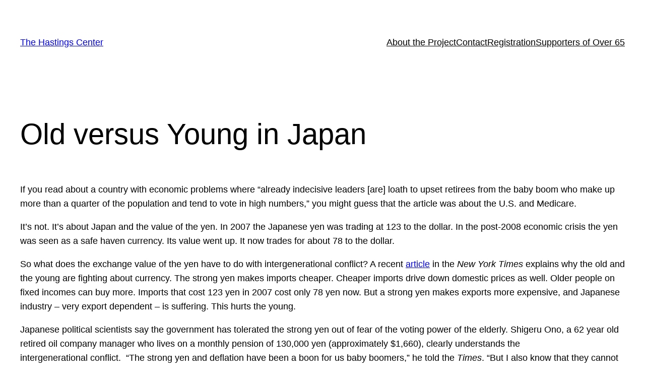

--- FILE ---
content_type: text/plain
request_url: https://www.google-analytics.com/j/collect?v=1&_v=j102&a=1944926518&t=pageview&_s=1&dl=https%3A%2F%2Fover65.thehastingscenter.org%2Fold-versus-young-in-japan%2F&ul=en-us%40posix&dt=Old%20versus%20Young%20in%20Japan%20-%20The%20Hastings%20Center&sr=1280x720&vp=1280x720&_u=IEBAAEABAAAAACAAI~&jid=1677844962&gjid=135971904&cid=102107198.1769901945&tid=UA-5716079-8&_gid=1856997426.1769901945&_r=1&_slc=1&z=533308434
body_size: -289
content:
2,cG-SKQW1V5526